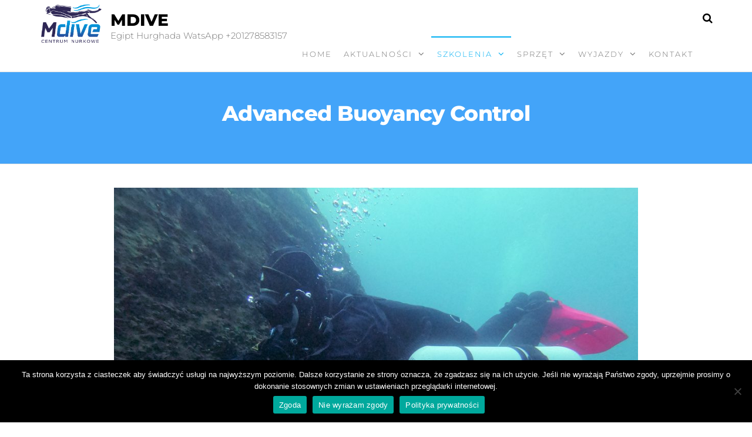

--- FILE ---
content_type: text/html; charset=UTF-8
request_url: https://mdive.eu/advanced-buoyancy-control/
body_size: 13778
content:
<!DOCTYPE html>
<html class="no-js" lang="pl-PL">
    <head>
        <meta http-equiv="content-type" content="text/html; charset=UTF-8" />
        <meta http-equiv="X-UA-Compatible" content="IE=edge">
        <meta name="viewport" content="width=device-width, initial-scale=1">
        <title>Advanced Buoyancy Control &#8211; MDIVE</title>
<meta name='robots' content='max-image-preview:large' />
<link rel="alternate" type="application/rss+xml" title="MDIVE &raquo; Kanał z wpisami" href="https://mdive.eu/feed/" />
<link rel="alternate" type="application/rss+xml" title="MDIVE &raquo; Kanał z komentarzami" href="https://mdive.eu/comments/feed/" />
<link rel="alternate" type="text/calendar" title="MDIVE &raquo; kanał iCal" href="https://mdive.eu/wydarzenia/?ical=1" />
<link rel="alternate" title="oEmbed (JSON)" type="application/json+oembed" href="https://mdive.eu/wp-json/oembed/1.0/embed?url=https%3A%2F%2Fmdive.eu%2Fadvanced-buoyancy-control%2F" />
<link rel="alternate" title="oEmbed (XML)" type="text/xml+oembed" href="https://mdive.eu/wp-json/oembed/1.0/embed?url=https%3A%2F%2Fmdive.eu%2Fadvanced-buoyancy-control%2F&#038;format=xml" />
<style id='wp-img-auto-sizes-contain-inline-css' type='text/css'>
img:is([sizes=auto i],[sizes^="auto," i]){contain-intrinsic-size:3000px 1500px}
/*# sourceURL=wp-img-auto-sizes-contain-inline-css */
</style>
<style id='wp-emoji-styles-inline-css' type='text/css'>

	img.wp-smiley, img.emoji {
		display: inline !important;
		border: none !important;
		box-shadow: none !important;
		height: 1em !important;
		width: 1em !important;
		margin: 0 0.07em !important;
		vertical-align: -0.1em !important;
		background: none !important;
		padding: 0 !important;
	}
/*# sourceURL=wp-emoji-styles-inline-css */
</style>
<style id='classic-theme-styles-inline-css' type='text/css'>
/*! This file is auto-generated */
.wp-block-button__link{color:#fff;background-color:#32373c;border-radius:9999px;box-shadow:none;text-decoration:none;padding:calc(.667em + 2px) calc(1.333em + 2px);font-size:1.125em}.wp-block-file__button{background:#32373c;color:#fff;text-decoration:none}
/*# sourceURL=/wp-includes/css/classic-themes.min.css */
</style>
<style id='global-styles-inline-css' type='text/css'>
:root{--wp--preset--aspect-ratio--square: 1;--wp--preset--aspect-ratio--4-3: 4/3;--wp--preset--aspect-ratio--3-4: 3/4;--wp--preset--aspect-ratio--3-2: 3/2;--wp--preset--aspect-ratio--2-3: 2/3;--wp--preset--aspect-ratio--16-9: 16/9;--wp--preset--aspect-ratio--9-16: 9/16;--wp--preset--color--black: #000000;--wp--preset--color--cyan-bluish-gray: #abb8c3;--wp--preset--color--white: #ffffff;--wp--preset--color--pale-pink: #f78da7;--wp--preset--color--vivid-red: #cf2e2e;--wp--preset--color--luminous-vivid-orange: #ff6900;--wp--preset--color--luminous-vivid-amber: #fcb900;--wp--preset--color--light-green-cyan: #7bdcb5;--wp--preset--color--vivid-green-cyan: #00d084;--wp--preset--color--pale-cyan-blue: #8ed1fc;--wp--preset--color--vivid-cyan-blue: #0693e3;--wp--preset--color--vivid-purple: #9b51e0;--wp--preset--gradient--vivid-cyan-blue-to-vivid-purple: linear-gradient(135deg,rgb(6,147,227) 0%,rgb(155,81,224) 100%);--wp--preset--gradient--light-green-cyan-to-vivid-green-cyan: linear-gradient(135deg,rgb(122,220,180) 0%,rgb(0,208,130) 100%);--wp--preset--gradient--luminous-vivid-amber-to-luminous-vivid-orange: linear-gradient(135deg,rgb(252,185,0) 0%,rgb(255,105,0) 100%);--wp--preset--gradient--luminous-vivid-orange-to-vivid-red: linear-gradient(135deg,rgb(255,105,0) 0%,rgb(207,46,46) 100%);--wp--preset--gradient--very-light-gray-to-cyan-bluish-gray: linear-gradient(135deg,rgb(238,238,238) 0%,rgb(169,184,195) 100%);--wp--preset--gradient--cool-to-warm-spectrum: linear-gradient(135deg,rgb(74,234,220) 0%,rgb(151,120,209) 20%,rgb(207,42,186) 40%,rgb(238,44,130) 60%,rgb(251,105,98) 80%,rgb(254,248,76) 100%);--wp--preset--gradient--blush-light-purple: linear-gradient(135deg,rgb(255,206,236) 0%,rgb(152,150,240) 100%);--wp--preset--gradient--blush-bordeaux: linear-gradient(135deg,rgb(254,205,165) 0%,rgb(254,45,45) 50%,rgb(107,0,62) 100%);--wp--preset--gradient--luminous-dusk: linear-gradient(135deg,rgb(255,203,112) 0%,rgb(199,81,192) 50%,rgb(65,88,208) 100%);--wp--preset--gradient--pale-ocean: linear-gradient(135deg,rgb(255,245,203) 0%,rgb(182,227,212) 50%,rgb(51,167,181) 100%);--wp--preset--gradient--electric-grass: linear-gradient(135deg,rgb(202,248,128) 0%,rgb(113,206,126) 100%);--wp--preset--gradient--midnight: linear-gradient(135deg,rgb(2,3,129) 0%,rgb(40,116,252) 100%);--wp--preset--font-size--small: 13px;--wp--preset--font-size--medium: 20px;--wp--preset--font-size--large: 36px;--wp--preset--font-size--x-large: 42px;--wp--preset--spacing--20: 0.44rem;--wp--preset--spacing--30: 0.67rem;--wp--preset--spacing--40: 1rem;--wp--preset--spacing--50: 1.5rem;--wp--preset--spacing--60: 2.25rem;--wp--preset--spacing--70: 3.38rem;--wp--preset--spacing--80: 5.06rem;--wp--preset--shadow--natural: 6px 6px 9px rgba(0, 0, 0, 0.2);--wp--preset--shadow--deep: 12px 12px 50px rgba(0, 0, 0, 0.4);--wp--preset--shadow--sharp: 6px 6px 0px rgba(0, 0, 0, 0.2);--wp--preset--shadow--outlined: 6px 6px 0px -3px rgb(255, 255, 255), 6px 6px rgb(0, 0, 0);--wp--preset--shadow--crisp: 6px 6px 0px rgb(0, 0, 0);}:where(.is-layout-flex){gap: 0.5em;}:where(.is-layout-grid){gap: 0.5em;}body .is-layout-flex{display: flex;}.is-layout-flex{flex-wrap: wrap;align-items: center;}.is-layout-flex > :is(*, div){margin: 0;}body .is-layout-grid{display: grid;}.is-layout-grid > :is(*, div){margin: 0;}:where(.wp-block-columns.is-layout-flex){gap: 2em;}:where(.wp-block-columns.is-layout-grid){gap: 2em;}:where(.wp-block-post-template.is-layout-flex){gap: 1.25em;}:where(.wp-block-post-template.is-layout-grid){gap: 1.25em;}.has-black-color{color: var(--wp--preset--color--black) !important;}.has-cyan-bluish-gray-color{color: var(--wp--preset--color--cyan-bluish-gray) !important;}.has-white-color{color: var(--wp--preset--color--white) !important;}.has-pale-pink-color{color: var(--wp--preset--color--pale-pink) !important;}.has-vivid-red-color{color: var(--wp--preset--color--vivid-red) !important;}.has-luminous-vivid-orange-color{color: var(--wp--preset--color--luminous-vivid-orange) !important;}.has-luminous-vivid-amber-color{color: var(--wp--preset--color--luminous-vivid-amber) !important;}.has-light-green-cyan-color{color: var(--wp--preset--color--light-green-cyan) !important;}.has-vivid-green-cyan-color{color: var(--wp--preset--color--vivid-green-cyan) !important;}.has-pale-cyan-blue-color{color: var(--wp--preset--color--pale-cyan-blue) !important;}.has-vivid-cyan-blue-color{color: var(--wp--preset--color--vivid-cyan-blue) !important;}.has-vivid-purple-color{color: var(--wp--preset--color--vivid-purple) !important;}.has-black-background-color{background-color: var(--wp--preset--color--black) !important;}.has-cyan-bluish-gray-background-color{background-color: var(--wp--preset--color--cyan-bluish-gray) !important;}.has-white-background-color{background-color: var(--wp--preset--color--white) !important;}.has-pale-pink-background-color{background-color: var(--wp--preset--color--pale-pink) !important;}.has-vivid-red-background-color{background-color: var(--wp--preset--color--vivid-red) !important;}.has-luminous-vivid-orange-background-color{background-color: var(--wp--preset--color--luminous-vivid-orange) !important;}.has-luminous-vivid-amber-background-color{background-color: var(--wp--preset--color--luminous-vivid-amber) !important;}.has-light-green-cyan-background-color{background-color: var(--wp--preset--color--light-green-cyan) !important;}.has-vivid-green-cyan-background-color{background-color: var(--wp--preset--color--vivid-green-cyan) !important;}.has-pale-cyan-blue-background-color{background-color: var(--wp--preset--color--pale-cyan-blue) !important;}.has-vivid-cyan-blue-background-color{background-color: var(--wp--preset--color--vivid-cyan-blue) !important;}.has-vivid-purple-background-color{background-color: var(--wp--preset--color--vivid-purple) !important;}.has-black-border-color{border-color: var(--wp--preset--color--black) !important;}.has-cyan-bluish-gray-border-color{border-color: var(--wp--preset--color--cyan-bluish-gray) !important;}.has-white-border-color{border-color: var(--wp--preset--color--white) !important;}.has-pale-pink-border-color{border-color: var(--wp--preset--color--pale-pink) !important;}.has-vivid-red-border-color{border-color: var(--wp--preset--color--vivid-red) !important;}.has-luminous-vivid-orange-border-color{border-color: var(--wp--preset--color--luminous-vivid-orange) !important;}.has-luminous-vivid-amber-border-color{border-color: var(--wp--preset--color--luminous-vivid-amber) !important;}.has-light-green-cyan-border-color{border-color: var(--wp--preset--color--light-green-cyan) !important;}.has-vivid-green-cyan-border-color{border-color: var(--wp--preset--color--vivid-green-cyan) !important;}.has-pale-cyan-blue-border-color{border-color: var(--wp--preset--color--pale-cyan-blue) !important;}.has-vivid-cyan-blue-border-color{border-color: var(--wp--preset--color--vivid-cyan-blue) !important;}.has-vivid-purple-border-color{border-color: var(--wp--preset--color--vivid-purple) !important;}.has-vivid-cyan-blue-to-vivid-purple-gradient-background{background: var(--wp--preset--gradient--vivid-cyan-blue-to-vivid-purple) !important;}.has-light-green-cyan-to-vivid-green-cyan-gradient-background{background: var(--wp--preset--gradient--light-green-cyan-to-vivid-green-cyan) !important;}.has-luminous-vivid-amber-to-luminous-vivid-orange-gradient-background{background: var(--wp--preset--gradient--luminous-vivid-amber-to-luminous-vivid-orange) !important;}.has-luminous-vivid-orange-to-vivid-red-gradient-background{background: var(--wp--preset--gradient--luminous-vivid-orange-to-vivid-red) !important;}.has-very-light-gray-to-cyan-bluish-gray-gradient-background{background: var(--wp--preset--gradient--very-light-gray-to-cyan-bluish-gray) !important;}.has-cool-to-warm-spectrum-gradient-background{background: var(--wp--preset--gradient--cool-to-warm-spectrum) !important;}.has-blush-light-purple-gradient-background{background: var(--wp--preset--gradient--blush-light-purple) !important;}.has-blush-bordeaux-gradient-background{background: var(--wp--preset--gradient--blush-bordeaux) !important;}.has-luminous-dusk-gradient-background{background: var(--wp--preset--gradient--luminous-dusk) !important;}.has-pale-ocean-gradient-background{background: var(--wp--preset--gradient--pale-ocean) !important;}.has-electric-grass-gradient-background{background: var(--wp--preset--gradient--electric-grass) !important;}.has-midnight-gradient-background{background: var(--wp--preset--gradient--midnight) !important;}.has-small-font-size{font-size: var(--wp--preset--font-size--small) !important;}.has-medium-font-size{font-size: var(--wp--preset--font-size--medium) !important;}.has-large-font-size{font-size: var(--wp--preset--font-size--large) !important;}.has-x-large-font-size{font-size: var(--wp--preset--font-size--x-large) !important;}
:where(.wp-block-post-template.is-layout-flex){gap: 1.25em;}:where(.wp-block-post-template.is-layout-grid){gap: 1.25em;}
:where(.wp-block-term-template.is-layout-flex){gap: 1.25em;}:where(.wp-block-term-template.is-layout-grid){gap: 1.25em;}
:where(.wp-block-columns.is-layout-flex){gap: 2em;}:where(.wp-block-columns.is-layout-grid){gap: 2em;}
:root :where(.wp-block-pullquote){font-size: 1.5em;line-height: 1.6;}
/*# sourceURL=global-styles-inline-css */
</style>
<link rel='stylesheet' id='cookie-notice-front-css' href='https://mdive.eu/wp-content/plugins/cookie-notice/css/front.min.css?ver=2.5.11' type='text/css' media='all' />
<link rel='stylesheet' id='futurio-extra-css' href='https://mdive.eu/wp-content/plugins/futurio-extra/assets/css/style.css?ver=2.0.5' type='text/css' media='all' />
<link rel='stylesheet' id='tribe-events-v2-single-skeleton-css' href='https://mdive.eu/wp-content/plugins/the-events-calendar/build/css/tribe-events-single-skeleton.css?ver=6.15.14' type='text/css' media='all' />
<link rel='stylesheet' id='tribe-events-v2-single-skeleton-full-css' href='https://mdive.eu/wp-content/plugins/the-events-calendar/build/css/tribe-events-single-full.css?ver=6.15.14' type='text/css' media='all' />
<link rel='stylesheet' id='tec-events-elementor-widgets-base-styles-css' href='https://mdive.eu/wp-content/plugins/the-events-calendar/build/css/integrations/plugins/elementor/widgets/widget-base.css?ver=6.15.14' type='text/css' media='all' />
<link rel='stylesheet' id='bootstrap-css' href='https://mdive.eu/wp-content/themes/futurio/css/bootstrap.css?ver=3.3.7' type='text/css' media='all' />
<link rel='stylesheet' id='futurio-stylesheet-css' href='https://mdive.eu/wp-content/themes/futurio/style.css?ver=1.4.0' type='text/css' media='all' />
<link rel='stylesheet' id='font-awesome-css' href='https://mdive.eu/wp-content/plugins/elementor/assets/lib/font-awesome/css/font-awesome.min.css?ver=4.7.0' type='text/css' media='all' />
<link rel='stylesheet' id='elementor-icons-css' href='https://mdive.eu/wp-content/plugins/elementor/assets/lib/eicons/css/elementor-icons.min.css?ver=5.46.0' type='text/css' media='all' />
<link rel='stylesheet' id='elementor-frontend-css' href='https://mdive.eu/wp-content/plugins/elementor/assets/css/frontend.min.css?ver=3.34.2' type='text/css' media='all' />
<link rel='stylesheet' id='elementor-post-265-css' href='https://mdive.eu/wp-content/uploads/elementor/css/post-265.css?ver=1768939137' type='text/css' media='all' />
<link rel='stylesheet' id='widget-image-css' href='https://mdive.eu/wp-content/plugins/elementor/assets/css/widget-image.min.css?ver=3.34.2' type='text/css' media='all' />
<link rel='stylesheet' id='kirki-styles-css' href='https://mdive.eu?action=kirki-styles&#038;ver=4.0' type='text/css' media='all' />
<link rel='stylesheet' id='elementor-gf-local-roboto-css' href='https://mdive.eu/wp-content/uploads/elementor/google-fonts/css/roboto.css?ver=1742241558' type='text/css' media='all' />
<link rel='stylesheet' id='elementor-gf-local-robotoslab-css' href='https://mdive.eu/wp-content/uploads/elementor/google-fonts/css/robotoslab.css?ver=1742241563' type='text/css' media='all' />
<script type="text/javascript" src="https://mdive.eu/wp-includes/js/jquery/jquery.min.js?ver=3.7.1" id="jquery-core-js"></script>
<script type="text/javascript" src="https://mdive.eu/wp-includes/js/jquery/jquery-migrate.min.js?ver=3.4.1" id="jquery-migrate-js"></script>
<link rel="https://api.w.org/" href="https://mdive.eu/wp-json/" /><link rel="alternate" title="JSON" type="application/json" href="https://mdive.eu/wp-json/wp/v2/pages/910" /><link rel="EditURI" type="application/rsd+xml" title="RSD" href="https://mdive.eu/xmlrpc.php?rsd" />
<meta name="generator" content="WordPress 6.9" />
<link rel="canonical" href="https://mdive.eu/advanced-buoyancy-control/" />
<link rel='shortlink' href='https://mdive.eu/?p=910' />
<meta name="tec-api-version" content="v1"><meta name="tec-api-origin" content="https://mdive.eu"><link rel="alternate" href="https://mdive.eu/wp-json/tribe/events/v1/" />	<script>document.documentElement.className = document.documentElement.className.replace( 'no-js', 'js' );</script>
	<meta name="generator" content="Elementor 3.34.2; features: additional_custom_breakpoints; settings: css_print_method-external, google_font-enabled, font_display-auto">
			<style>
				.e-con.e-parent:nth-of-type(n+4):not(.e-lazyloaded):not(.e-no-lazyload),
				.e-con.e-parent:nth-of-type(n+4):not(.e-lazyloaded):not(.e-no-lazyload) * {
					background-image: none !important;
				}
				@media screen and (max-height: 1024px) {
					.e-con.e-parent:nth-of-type(n+3):not(.e-lazyloaded):not(.e-no-lazyload),
					.e-con.e-parent:nth-of-type(n+3):not(.e-lazyloaded):not(.e-no-lazyload) * {
						background-image: none !important;
					}
				}
				@media screen and (max-height: 640px) {
					.e-con.e-parent:nth-of-type(n+2):not(.e-lazyloaded):not(.e-no-lazyload),
					.e-con.e-parent:nth-of-type(n+2):not(.e-lazyloaded):not(.e-no-lazyload) * {
						background-image: none !important;
					}
				}
			</style>
						<meta name="theme-color" content="#FFFFFF">
			<link rel="icon" href="https://mdive.eu/wp-content/uploads/2021/01/cropped-Mdive512-32x32.png" sizes="32x32" />
<link rel="icon" href="https://mdive.eu/wp-content/uploads/2021/01/cropped-Mdive512-192x192.png" sizes="192x192" />
<link rel="apple-touch-icon" href="https://mdive.eu/wp-content/uploads/2021/01/cropped-Mdive512-180x180.png" />
<meta name="msapplication-TileImage" content="https://mdive.eu/wp-content/uploads/2021/01/cropped-Mdive512-270x270.png" />
    </head>
    <body id="blog" class="wp-singular page-template-default page page-id-910 wp-custom-logo wp-theme-futurio cookies-not-set tribe-no-js elementor-default elementor-kit-265 elementor-page elementor-page-910 elementor-page-494 elementor-page-420">
        <a class="skip-link screen-reader-text" href="#site-content">Przejdź do treści</a>                <div class="page-wrap">
<!-- Global site tag (gtag.js) - Google Analytics -->
<script async src="https://www.googletagmanager.com/gtag/js?id=UA-190161179-1">
</script>
<script>
  window.dataLayer = window.dataLayer || [];
  function gtag(){dataLayer.push(arguments);}
  gtag('js', new Date());

  gtag('config', 'UA-190161179-1');
</script>
 
<div class="main-menu">
    <nav id="site-navigation" class="navbar navbar-default nav-pos-left">     
        <div class="container">   
            <div class="navbar-header">
                                    <div class="site-heading navbar-brand heading-menu" >
                        <div class="site-branding-logo">
                            <a href="https://mdive.eu/" class="custom-logo-link" rel="home"><img fetchpriority="high" width="674" height="432" src="https://mdive.eu/wp-content/uploads/2021/01/logo_nowe.png" class="custom-logo" alt="MDIVE" decoding="async" srcset="https://mdive.eu/wp-content/uploads/2021/01/logo_nowe.png 674w, https://mdive.eu/wp-content/uploads/2021/01/logo_nowe-300x192.png 300w" sizes="(max-width: 674px) 100vw, 674px" /></a>                        </div>
                        <div class="site-branding-text">
                                                            <p class="site-title"><a href="https://mdive.eu/" rel="home">MDIVE</a></p>
                            
                                                            <p class="site-description">
                                    Egipt Hurghada WatsApp +201278583157                                </p>
                                                    </div><!-- .site-branding-text -->
                    </div>
                	
            </div>
                                        <div class="nav navbar-nav navbar-right icons-menu-right">
                    	
                                <div class="top-search-icon">
                                    <i class="fa fa-search"></i>
                                                                            <div class="top-search-box">
                                            <form role="search" method="get" class="search-form" action="https://mdive.eu/">
				<label>
					<span class="screen-reader-text">Szukaj:</span>
					<input type="search" class="search-field" placeholder="Szukaj &hellip;" value="" name="s" />
				</label>
				<input type="submit" class="search-submit" value="Szukaj" />
			</form>                                        </div>
                                                                    </div>
                                                </div>
                                        <a href="#" id="main-menu-panel" class="open-panel" data-panel="main-menu-panel">
                    <span></span>
                    <span></span>
                    <span></span>
                    <div class="brand-absolute visible-xs">Menu</div>
                </a>
            
            <div class="menu-container"><ul id="menu-main-menu" class="nav navbar-nav navbar-left"><li itemscope="itemscope" itemtype="https://www.schema.org/SiteNavigationElement" id="menu-item-259" class="menu-item menu-item-type-post_type menu-item-object-page menu-item-home menu-item-privacy-policy menu-item-259 nav-item"><a title="Home" href="https://mdive.eu/" class="nav-link">Home</a></li>
<li itemscope="itemscope" itemtype="https://www.schema.org/SiteNavigationElement" id="menu-item-635" class="menu-item menu-item-type-post_type menu-item-object-page menu-item-has-children dropdown menu-item-635 nav-item"><a title="AKTUALNOŚCI" href="https://mdive.eu/aktualnosci/" data-toggle="dropdown" aria-haspopup="true" aria-expanded="false" class="dropdown-toggle nav-link" id="menu-item-dropdown-635">AKTUALNOŚCI</a>
<ul class="dropdown-menu" aria-labelledby="menu-item-dropdown-635" role="menu">
	<li itemscope="itemscope" itemtype="https://www.schema.org/SiteNavigationElement" id="menu-item-1996" class="menu-item menu-item-type-custom menu-item-object-custom menu-item-1996 nav-item"><a title="kalendarz wydarzeń" href="https://mdive.eu/wydarzenia/" class="dropdown-item">kalendarz wydarzeń</a></li>
</ul>
</li>
<li itemscope="itemscope" itemtype="https://www.schema.org/SiteNavigationElement" id="menu-item-636" class="menu-item menu-item-type-post_type menu-item-object-page current-menu-ancestor current-menu-parent current_page_parent current_page_ancestor menu-item-has-children dropdown active menu-item-636 nav-item"><a title="SZKOLENIA" href="https://mdive.eu/szkolenia/" data-toggle="dropdown" aria-haspopup="true" aria-expanded="false" class="dropdown-toggle nav-link" id="menu-item-dropdown-636">SZKOLENIA</a>
<ul class="dropdown-menu" aria-labelledby="menu-item-dropdown-636" role="menu">
	<li itemscope="itemscope" itemtype="https://www.schema.org/SiteNavigationElement" id="menu-item-958" class="menu-item menu-item-type-post_type menu-item-object-page menu-item-958 nav-item"><a title="Spróbuj nurkowania “INTRO” z Mdive" href="https://mdive.eu/sprobuj-nurkowania-intro-z-mdive/" class="dropdown-item">Spróbuj nurkowania “INTRO” z Mdive</a></li>
	<li itemscope="itemscope" itemtype="https://www.schema.org/SiteNavigationElement" id="menu-item-957" class="menu-item menu-item-type-post_type menu-item-object-page menu-item-957 nav-item"><a title="Kurs Podstawowy OWSD PSAI" href="https://mdive.eu/kurs-podstawowy-owsd-psai/" class="dropdown-item">Kurs Podstawowy OWSD PSAI</a></li>
	<li itemscope="itemscope" itemtype="https://www.schema.org/SiteNavigationElement" id="menu-item-956" class="menu-item menu-item-type-post_type menu-item-object-page menu-item-956 nav-item"><a title="Nawigacja Podwodna" href="https://mdive.eu/nawigacja-podwodna/" class="dropdown-item">Nawigacja Podwodna</a></li>
	<li itemscope="itemscope" itemtype="https://www.schema.org/SiteNavigationElement" id="menu-item-955" class="menu-item menu-item-type-post_type menu-item-object-page menu-item-955 nav-item"><a title="Nocne i ograniczona widoczność" href="https://mdive.eu/nocne-i-ograniczona-widocznosc/" class="dropdown-item">Nocne i ograniczona widoczność</a></li>
	<li itemscope="itemscope" itemtype="https://www.schema.org/SiteNavigationElement" id="menu-item-954" class="menu-item menu-item-type-post_type menu-item-object-page menu-item-954 nav-item"><a title="Suchy Skafander" href="https://mdive.eu/suchy-skafander/" class="dropdown-item">Suchy Skafander</a></li>
	<li itemscope="itemscope" itemtype="https://www.schema.org/SiteNavigationElement" id="menu-item-953" class="menu-item menu-item-type-post_type menu-item-object-page menu-item-953 nav-item"><a title="Basic Nitrox" href="https://mdive.eu/nitrox/" class="dropdown-item">Basic Nitrox</a></li>
	<li itemscope="itemscope" itemtype="https://www.schema.org/SiteNavigationElement" id="menu-item-950" class="menu-item menu-item-type-post_type menu-item-object-page menu-item-950 nav-item"><a title="Wrakowo Morski" href="https://mdive.eu/wrakowo-morski/" class="dropdown-item">Wrakowo Morski</a></li>
	<li itemscope="itemscope" itemtype="https://www.schema.org/SiteNavigationElement" id="menu-item-949" class="menu-item menu-item-type-post_type menu-item-object-page menu-item-949 nav-item"><a title="Podlodowe" href="https://mdive.eu/podlodowe/" class="dropdown-item">Podlodowe</a></li>
	<li itemscope="itemscope" itemtype="https://www.schema.org/SiteNavigationElement" id="menu-item-948" class="menu-item menu-item-type-post_type menu-item-object-page menu-item-948 nav-item"><a title="DPV Diver (Skuter)" href="https://mdive.eu/dpv-diver-skuter/" class="dropdown-item">DPV Diver (Skuter)</a></li>
	<li itemscope="itemscope" itemtype="https://www.schema.org/SiteNavigationElement" id="menu-item-947" class="menu-item menu-item-type-post_type menu-item-object-page menu-item-947 nav-item"><a title="Rescue Diver – RAPID" href="https://mdive.eu/rescue-diver-rapid/" class="dropdown-item">Rescue Diver – RAPID</a></li>
	<li itemscope="itemscope" itemtype="https://www.schema.org/SiteNavigationElement" id="menu-item-946" class="menu-item menu-item-type-post_type menu-item-object-page menu-item-946 nav-item"><a title="Deep Diver" href="https://mdive.eu/deep-diver/" class="dropdown-item">Deep Diver</a></li>
	<li itemscope="itemscope" itemtype="https://www.schema.org/SiteNavigationElement" id="menu-item-952" class="menu-item menu-item-type-post_type menu-item-object-page menu-item-952 nav-item"><a title="Sidemount Diver" href="https://mdive.eu/sidemount-diver/" class="dropdown-item">Sidemount Diver</a></li>
	<li itemscope="itemscope" itemtype="https://www.schema.org/SiteNavigationElement" id="menu-item-951" class="menu-item menu-item-type-post_type menu-item-object-page current-menu-item page_item page-item-910 current_page_item active menu-item-951 nav-item"><a title="Advanced Buoyancy Control" href="https://mdive.eu/advanced-buoyancy-control/" class="dropdown-item">Advanced Buoyancy Control</a></li>
	<li itemscope="itemscope" itemtype="https://www.schema.org/SiteNavigationElement" id="menu-item-2385" class="menu-item menu-item-type-post_type menu-item-object-page menu-item-2385 nav-item"><a title="Advanced Nitrox" href="https://mdive.eu/advanced-nitrox/" class="dropdown-item">Advanced Nitrox</a></li>
</ul>
</li>
<li itemscope="itemscope" itemtype="https://www.schema.org/SiteNavigationElement" id="menu-item-1032" class="menu-item menu-item-type-post_type menu-item-object-page menu-item-has-children dropdown menu-item-1032 nav-item"><a title="SPRZĘT" href="https://mdive.eu/sprzet/" data-toggle="dropdown" aria-haspopup="true" aria-expanded="false" class="dropdown-toggle nav-link" id="menu-item-dropdown-1032">SPRZĘT</a>
<ul class="dropdown-menu" aria-labelledby="menu-item-dropdown-1032" role="menu">
	<li itemscope="itemscope" itemtype="https://www.schema.org/SiteNavigationElement" id="menu-item-1033" class="menu-item menu-item-type-post_type menu-item-object-page menu-item-1033 nav-item"><a title="Napełnianie butli" href="https://mdive.eu/napelnianie-butli/" class="dropdown-item">Napełnianie butli</a></li>
	<li itemscope="itemscope" itemtype="https://www.schema.org/SiteNavigationElement" id="menu-item-1627" class="menu-item menu-item-type-post_type menu-item-object-page menu-item-1627 nav-item"><a title="Wypożyczanie sprzętu" href="https://mdive.eu/wypozyczanie-sprzetu/" class="dropdown-item">Wypożyczanie sprzętu</a></li>
	<li itemscope="itemscope" itemtype="https://www.schema.org/SiteNavigationElement" id="menu-item-2205" class="menu-item menu-item-type-post_type menu-item-object-page menu-item-2205 nav-item"><a title="Komputery Nurkowe" href="https://mdive.eu/elementor-2197/" class="dropdown-item">Komputery Nurkowe</a></li>
	<li itemscope="itemscope" itemtype="https://www.schema.org/SiteNavigationElement" id="menu-item-2607" class="menu-item menu-item-type-post_type menu-item-object-page menu-item-2607 nav-item"><a title="Sklep ze sprzętem nurkowym" href="https://mdive.eu/elementor-2367/" class="dropdown-item">Sklep ze sprzętem nurkowym</a></li>
</ul>
</li>
<li itemscope="itemscope" itemtype="https://www.schema.org/SiteNavigationElement" id="menu-item-637" class="menu-item menu-item-type-post_type menu-item-object-page menu-item-has-children dropdown menu-item-637 nav-item"><a title="WYJAZDY" href="https://mdive.eu/wyjazdy/" data-toggle="dropdown" aria-haspopup="true" aria-expanded="false" class="dropdown-toggle nav-link" id="menu-item-dropdown-637">WYJAZDY</a>
<ul class="dropdown-menu" aria-labelledby="menu-item-dropdown-637" role="menu">
	<li itemscope="itemscope" itemtype="https://www.schema.org/SiteNavigationElement" id="menu-item-1995" class="menu-item menu-item-type-custom menu-item-object-custom menu-item-1995 nav-item"><a title="kalendarz wyjazdów" href="https://mdive.eu/wydarzenia/" class="dropdown-item">kalendarz wyjazdów</a></li>
	<li itemscope="itemscope" itemtype="https://www.schema.org/SiteNavigationElement" id="menu-item-638" class="menu-item menu-item-type-post_type menu-item-object-page menu-item-638 nav-item"><a title="GALERIA" href="https://mdive.eu/galeria/" class="dropdown-item">GALERIA</a></li>
</ul>
</li>
<li itemscope="itemscope" itemtype="https://www.schema.org/SiteNavigationElement" id="menu-item-263" class="menu-item menu-item-type-post_type menu-item-object-page menu-item-263 nav-item"><a title="KONTAKT" href="https://mdive.eu/contact/" class="nav-link">KONTAKT</a></li>
</ul></div>
                    </div>
    </nav> 
</div>
            <div id="site-content"></div>
            	
			<div class="full-head-img container-fluid">
																<h1 class="single-title container text-center">
					Advanced Buoyancy Control				</h1>
																	</div>
				<div class="container main-container" role="main">
		<div class="page-area">
			
<!-- start content container -->
<div class="row">
	<article class="col-md-12 ">
		                          
				<div class="post-910 page type-page status-publish hentry">
																																							<div class="futurio-content main-content-page">                            
						<div class="single-entry-summary">                              
																<div data-elementor-type="wp-page" data-elementor-id="910" class="elementor elementor-910" data-elementor-post-type="page">
						<section class="elementor-section elementor-top-section elementor-element elementor-element-9614d95 elementor-section-boxed elementor-section-height-default elementor-section-height-default" data-id="9614d95" data-element_type="section">
						<div class="elementor-container elementor-column-gap-default">
					<div class="elementor-column elementor-col-100 elementor-top-column elementor-element elementor-element-2a731cd" data-id="2a731cd" data-element_type="column">
			<div class="elementor-widget-wrap elementor-element-populated">
						<div class="elementor-element elementor-element-bf00d63 elementor-widget elementor-widget-image" data-id="bf00d63" data-element_type="widget" data-widget_type="image.default">
				<div class="elementor-widget-container">
															<img decoding="async" width="1024" height="768" src="https://mdive.eu/wp-content/uploads/2021/02/IMG_2140-1024x768.jpg" class="attachment-large size-large wp-image-1853" alt="" srcset="https://mdive.eu/wp-content/uploads/2021/02/IMG_2140-1024x768.jpg 1024w, https://mdive.eu/wp-content/uploads/2021/02/IMG_2140-300x225.jpg 300w, https://mdive.eu/wp-content/uploads/2021/02/IMG_2140-768x576.jpg 768w, https://mdive.eu/wp-content/uploads/2021/02/IMG_2140-1536x1152.jpg 1536w, https://mdive.eu/wp-content/uploads/2021/02/IMG_2140-160x120.jpg 160w, https://mdive.eu/wp-content/uploads/2021/02/IMG_2140.jpg 2048w" sizes="(max-width: 1024px) 100vw, 1024px" />															</div>
				</div>
				<div class="elementor-element elementor-element-30c81b5 elementor-widget elementor-widget-image" data-id="30c81b5" data-element_type="widget" data-widget_type="image.default">
				<div class="elementor-widget-container">
															<img decoding="async" src="http://mdive.eu/wp-content/uploads/2021/01/ABC-scaled.jpg" title="" alt="" loading="lazy" />															</div>
				</div>
				<div class="elementor-element elementor-element-30ae874 elementor-widget elementor-widget-text-editor" data-id="30ae874" data-element_type="widget" data-widget_type="text-editor.default">
				<div class="elementor-widget-container">
									<div>
<h1 class="node-title">ABC &#8211; Advanced Buoyancy Control PSAI</h1>
</div>
<div class="o9v6fnle cxmmr5t8 oygrvhab hcukyx3x c1et5uql"><strong>CEL KURSU</strong></div>
<ul>
<li class="o9v6fnle cxmmr5t8 oygrvhab hcukyx3x c1et5uql">Podniesienie jakości i wydajności nurkowania zarówno dla siebie samego jak i całego zespołu.</li>
<li class="o9v6fnle cxmmr5t8 oygrvhab hcukyx3x c1et5uql">Ujednolicenie procedur związanych z sytuacjami awaryjnymi oraz pracy w grupie.</li>
<li class="o9v6fnle cxmmr5t8 oygrvhab hcukyx3x c1et5uql">Skupienie się głównie na takich elementach jak: poprawne wyważenie i perfekcyjna pływalność, techniki pracy płetwami również pływanie do tyłu, praca w zespole,</li>
<li>V-drill – ćwiczenia związane z wyciekiem gazu i likwidowaniem wycieku</li>
<li class="o9v6fnle cxmmr5t8 oygrvhab hcukyx3x c1et5uql">S-drill – umiejętności obrazujące sytuacje dzielenia się gazem w nagłych wypadkach,</li>
<li class="o9v6fnle cxmmr5t8 oygrvhab hcukyx3x c1et5uql">ćwiczenia związane z utratą światła oraz strzelanie bojki SMB.</li>
</ul>
<div class="o9v6fnle cxmmr5t8 oygrvhab hcukyx3x c1et5uql"><strong>WYMAGANIA WSTĘPNE:</strong></div>
<ul>
<li class="o9v6fnle cxmmr5t8 oygrvhab hcukyx3x c1et5uql">minimalny wiek uczestnictwa to 18 lat</li>
<li class="o9v6fnle cxmmr5t8 oygrvhab hcukyx3x c1et5uql">kursanci w wieku od 10 do 17 mogą wziąć udział w zajęciach jeśli posiadają zgodę rodziców lub prawnych opiekunów</li>
<li>minimalny wiek dla programu certyfikacyjnego PSAI ABC Program™ to 15 lat. (kandydaci w wieku od 10 do 15 lat mogą kwalifikować się do programu certyfikacyjnego Junior PSAI ABC Program™, w którym zastrzeżone jest, że kursanci mogą nurkować za pozwoleniem i pod bezpośrednią kontrolą rodziców lub legalnych opiekunów)</li>
<li>kursant musi posiadać certyfikat PSAI Open Water Sport Diver lub odpowiednik wydany przez uznaną agencję nurkową.</li>
</ul>
<div>&nbsp;</div>
<div class="o9v6fnle cxmmr5t8 oygrvhab hcukyx3x c1et5uql"><strong>WYMAGANIA SPRZĘTOWE:</strong><br>Kompletny sprzęt nurkowy.</div>
<div class="o9v6fnle cxmmr5t8 oygrvhab hcukyx3x c1et5uql">Wersja REC (rekreacyjna) prowadzona jest w konfiguracji jedno-butlowej.</div>
<div class="o9v6fnle cxmmr5t8 oygrvhab hcukyx3x c1et5uql">Brakujące elementy sprzętu można <a href="http://mdive.eu/wypozyczanie-sprzetu/">wypożyczyć</a> na czas trwania kursu lub zakupić w naszym centrum</div>
<div>&nbsp;</div>
<div class="o9v6fnle cxmmr5t8 oygrvhab hcukyx3x c1et5uql"><strong>CZAS TRWANIA KURSU</strong><br>3 dni<br>Kurs nastawiony jest na umiejętności, może zaistnieć konieczność przedłużenia go o następny dzień. Taką decyzję podejmuje instruktor w porozumieniu z kursantem, który jest w stanie ocenić także swoje umiejętności.</div>
<div>&nbsp;</div>
<div class="o9v6fnle cxmmr5t8 oygrvhab hcukyx3x c1et5uql"><strong>CENA KURSU:</strong> <br>2200zł (2-3 uczestników) + 300zł licencja + podręcznik<br>2500zł (1 uczestnik) + 300zł licencja + podręcznik</div>
<div>&nbsp;</div>
<div>
<p><strong>CENA NIE ZAWIERA</strong></p>
<ul>
<li>Dojazdów na miejsce nurkowe i noclegów.</li>
<li>Ewentualnych wejściówek na akweny płatne.</li>
<li>Wypożyczenia sprzętu.</li>
<li>Bicia butli nurkowych.</li>
<li>Ubezpieczenia DAN, które nurek powinien już mieć po skończonym kursie OWSD.</li>
</ul>
</div>								</div>
				</div>
					</div>
		</div>
					</div>
		</section>
				</div>
															</div>                               
						
							<div id="comments" class="comments-template">
			</div>
					</div>
				</div>        
			        
		    
	</article>       
	</div>
<!-- end content container -->

</div><!-- end main-container -->
</div><!-- end page-area -->


        <footer id="colophon" class="elementor-footer-credits">
            		<div data-elementor-type="section" data-elementor-id="194" class="elementor elementor-194" data-elementor-post-type="elementor_library">
					<section class="elementor-section elementor-top-section elementor-element elementor-element-59f324c5 elementor-section-boxed elementor-section-height-default elementor-section-height-default" data-id="59f324c5" data-element_type="section" data-settings="{&quot;background_background&quot;:&quot;classic&quot;}">
							<div class="elementor-background-overlay"></div>
							<div class="elementor-container elementor-column-gap-default">
					<div class="elementor-column elementor-col-100 elementor-top-column elementor-element elementor-element-7b3babc1" data-id="7b3babc1" data-element_type="column">
			<div class="elementor-widget-wrap elementor-element-populated">
						<section class="elementor-section elementor-inner-section elementor-element elementor-element-23c19427 elementor-section-boxed elementor-section-height-default elementor-section-height-default" data-id="23c19427" data-element_type="section">
						<div class="elementor-container elementor-column-gap-default">
					<div class="elementor-column elementor-col-25 elementor-inner-column elementor-element elementor-element-0a571e2" data-id="0a571e2" data-element_type="column">
			<div class="elementor-widget-wrap elementor-element-populated">
						<div class="elementor-element elementor-element-cd574c5 elementor-widget elementor-widget-heading" data-id="cd574c5" data-element_type="widget" data-widget_type="heading.default">
				<div class="elementor-widget-container">
					<h4 class="elementor-heading-title elementor-size-default">Obserwuj nas</h4>				</div>
				</div>
				<div class="elementor-element elementor-element-2b41485 elementor-shape-circle e-grid-align-left elementor-grid-0 elementor-widget elementor-widget-social-icons" data-id="2b41485" data-element_type="widget" data-widget_type="social-icons.default">
				<div class="elementor-widget-container">
							<div class="elementor-social-icons-wrapper elementor-grid" role="list">
							<span class="elementor-grid-item" role="listitem">
					<a class="elementor-icon elementor-social-icon elementor-social-icon-facebook-f elementor-repeater-item-9758c9c" href="https://www.facebook.com/MdivePL" target="_blank">
						<span class="elementor-screen-only">Facebook-f</span>
						<i aria-hidden="true" class="fab fa-facebook-f"></i>					</a>
				</span>
							<span class="elementor-grid-item" role="listitem">
					<a class="elementor-icon elementor-social-icon elementor-social-icon-instagram elementor-repeater-item-d550229" href="https://www.instagram.com/mdive.pl/" target="_blank">
						<span class="elementor-screen-only">Instagram</span>
						<i aria-hidden="true" class="fab fa-instagram"></i>					</a>
				</span>
					</div>
						</div>
				</div>
					</div>
		</div>
				<div class="elementor-column elementor-col-25 elementor-inner-column elementor-element elementor-element-5c50e35d" data-id="5c50e35d" data-element_type="column">
			<div class="elementor-widget-wrap elementor-element-populated">
						<div class="elementor-element elementor-element-5b482d30 elementor-widget elementor-widget-heading" data-id="5b482d30" data-element_type="widget" data-widget_type="heading.default">
				<div class="elementor-widget-container">
					<h4 class="elementor-heading-title elementor-size-default">Nasi instruktorzy</h4>				</div>
				</div>
				<div class="elementor-element elementor-element-567500d elementor-widget elementor-widget-text-editor" data-id="567500d" data-element_type="widget" data-widget_type="text-editor.default">
				<div class="elementor-widget-container">
									<p><span style="color: #ffffff;">Magda Chaszczewska</span><br /><span style="color: #ffffff;">Krzysztof Chaszczewski</span><br /><span style="color: #ffffff;">WatsApp +201278583157 <br />WatsApp +48663218030</span><br /><span style="color: #ffffff;">mdive@mdive.pl</span></p>								</div>
				</div>
					</div>
		</div>
				<div class="elementor-column elementor-col-25 elementor-inner-column elementor-element elementor-element-25e77ab9" data-id="25e77ab9" data-element_type="column">
			<div class="elementor-widget-wrap elementor-element-populated">
						<div class="elementor-element elementor-element-2dfea9c1 elementor-widget elementor-widget-heading" data-id="2dfea9c1" data-element_type="widget" data-widget_type="heading.default">
				<div class="elementor-widget-container">
					<h4 class="elementor-heading-title elementor-size-default">Kontakt</h4>				</div>
				</div>
				<div class="elementor-element elementor-element-7f34926 elementor-widget elementor-widget-text-editor" data-id="7f34926" data-element_type="widget" data-widget_type="text-editor.default">
				<div class="elementor-widget-container">
									<p><span style="color: #ffffff;">Mdive Centrum Nurkowe</span><br /><span style="color: #ffffff;">Egipt Hurghada<br /></span><span style="color: #ffffff;">WatsApp +201278583157 <br />WatsApp +48663218030</span><br /><span style="color: #ffffff;">mdive@mdive.pl</span></p>								</div>
				</div>
					</div>
		</div>
				<div class="elementor-column elementor-col-25 elementor-inner-column elementor-element elementor-element-4dca4485" data-id="4dca4485" data-element_type="column">
			<div class="elementor-widget-wrap elementor-element-populated">
						<div class="elementor-element elementor-element-37e15707 elementor-widget elementor-widget-heading" data-id="37e15707" data-element_type="widget" data-widget_type="heading.default">
				<div class="elementor-widget-container">
					<h4 class="elementor-heading-title elementor-size-default">Nasza Oferta</h4>				</div>
				</div>
				<div class="elementor-element elementor-element-8568bc6 elementor-widget elementor-widget-text-editor" data-id="8568bc6" data-element_type="widget" data-widget_type="text-editor.default">
				<div class="elementor-widget-container">
									<p><span style="color: #ffffff;">Szkolenia nurkowe</span><br /><span style="color: #ffffff;">od pierwszego zanurzenia do instruktora<br /></span></p>								</div>
				</div>
					</div>
		</div>
					</div>
		</section>
				<div class="elementor-element elementor-element-b341176 elementor-widget elementor-widget-text-editor" data-id="b341176" data-element_type="widget" data-widget_type="text-editor.default">
				<div class="elementor-widget-container">
									<p>Centrum Nurkowe MDIVE Egipt Hurghada <br></p><span style="color: #ffffff;">WatsApp +201278583157 <br>WatsApp +48663218030</span><br><span style="color: #ffffff;">mdive@mdive.pl</span>								</div>
				</div>
					</div>
		</div>
					</div>
		</section>
				</div>
			
        </footer>
    
</div><!-- end page-wrap -->



<script type="speculationrules">
{"prefetch":[{"source":"document","where":{"and":[{"href_matches":"/*"},{"not":{"href_matches":["/wp-*.php","/wp-admin/*","/wp-content/uploads/*","/wp-content/*","/wp-content/plugins/*","/wp-content/themes/futurio/*","/*\\?(.+)"]}},{"not":{"selector_matches":"a[rel~=\"nofollow\"]"}},{"not":{"selector_matches":".no-prefetch, .no-prefetch a"}}]},"eagerness":"conservative"}]}
</script>
		<script>
		( function ( body ) {
			'use strict';
			body.className = body.className.replace( /\btribe-no-js\b/, 'tribe-js' );
		} )( document.body );
		</script>
		<script> /* <![CDATA[ */var tribe_l10n_datatables = {"aria":{"sort_ascending":": activate to sort column ascending","sort_descending":": activate to sort column descending"},"length_menu":"Show _MENU_ entries","empty_table":"No data available in table","info":"Showing _START_ to _END_ of _TOTAL_ entries","info_empty":"Showing 0 to 0 of 0 entries","info_filtered":"(filtered from _MAX_ total entries)","zero_records":"No matching records found","search":"Search:","all_selected_text":"All items on this page were selected. ","select_all_link":"Select all pages","clear_selection":"Clear Selection.","pagination":{"all":"All","next":"Next","previous":"Previous"},"select":{"rows":{"0":"","_":": Selected %d rows","1":": Selected 1 row"}},"datepicker":{"dayNames":["niedziela","poniedzia\u0142ek","wtorek","\u015broda","czwartek","pi\u0105tek","sobota"],"dayNamesShort":["niedz.","pon.","wt.","\u015br.","czw.","pt.","sob."],"dayNamesMin":["N","P","W","\u015a","C","P","S"],"monthNames":["stycze\u0144","luty","marzec","kwiecie\u0144","maj","czerwiec","lipiec","sierpie\u0144","wrzesie\u0144","pa\u017adziernik","listopad","grudzie\u0144"],"monthNamesShort":["stycze\u0144","luty","marzec","kwiecie\u0144","maj","czerwiec","lipiec","sierpie\u0144","wrzesie\u0144","pa\u017adziernik","listopad","grudzie\u0144"],"monthNamesMin":["sty","lut","mar","kwi","maj","cze","lip","sie","wrz","pa\u017a","lis","gru"],"nextText":"Next","prevText":"Prev","currentText":"Today","closeText":"Done","today":"Today","clear":"Clear"}};/* ]]> */ </script>			<script>
				const lazyloadRunObserver = () => {
					const lazyloadBackgrounds = document.querySelectorAll( `.e-con.e-parent:not(.e-lazyloaded)` );
					const lazyloadBackgroundObserver = new IntersectionObserver( ( entries ) => {
						entries.forEach( ( entry ) => {
							if ( entry.isIntersecting ) {
								let lazyloadBackground = entry.target;
								if( lazyloadBackground ) {
									lazyloadBackground.classList.add( 'e-lazyloaded' );
								}
								lazyloadBackgroundObserver.unobserve( entry.target );
							}
						});
					}, { rootMargin: '200px 0px 200px 0px' } );
					lazyloadBackgrounds.forEach( ( lazyloadBackground ) => {
						lazyloadBackgroundObserver.observe( lazyloadBackground );
					} );
				};
				const events = [
					'DOMContentLoaded',
					'elementor/lazyload/observe',
				];
				events.forEach( ( event ) => {
					document.addEventListener( event, lazyloadRunObserver );
				} );
			</script>
			<link rel='stylesheet' id='elementor-post-194-css' href='https://mdive.eu/wp-content/uploads/elementor/css/post-194.css?ver=1768939138' type='text/css' media='all' />
<link rel='stylesheet' id='elementor-icons-shared-0-css' href='https://mdive.eu/wp-content/plugins/elementor/assets/lib/font-awesome/css/fontawesome.min.css?ver=5.15.3' type='text/css' media='all' />
<link rel='stylesheet' id='elementor-icons-fa-brands-css' href='https://mdive.eu/wp-content/plugins/elementor/assets/lib/font-awesome/css/brands.min.css?ver=5.15.3' type='text/css' media='all' />
<script type="text/javascript" src="https://mdive.eu/wp-content/plugins/the-events-calendar/common/build/js/user-agent.js?ver=da75d0bdea6dde3898df" id="tec-user-agent-js"></script>
<script type="text/javascript" id="cookie-notice-front-js-before">
/* <![CDATA[ */
var cnArgs = {"ajaxUrl":"https:\/\/mdive.eu\/wp-admin\/admin-ajax.php","nonce":"fd4706d744","hideEffect":"fade","position":"bottom","onScroll":true,"onScrollOffset":100,"onClick":true,"cookieName":"cookie_notice_accepted","cookieTime":2147483647,"cookieTimeRejected":2147483647,"globalCookie":false,"redirection":true,"cache":false,"revokeCookies":true,"revokeCookiesOpt":"automatic"};

//# sourceURL=cookie-notice-front-js-before
/* ]]> */
</script>
<script type="text/javascript" src="https://mdive.eu/wp-content/plugins/cookie-notice/js/front.min.js?ver=2.5.11" id="cookie-notice-front-js"></script>
<script type="text/javascript" src="https://mdive.eu/wp-content/plugins/futurio-extra/assets/js/futurio-extra.js?ver=2.0.5" id="futurio-extra-js-js"></script>
<script type="text/javascript" src="https://mdive.eu/wp-content/themes/futurio/js/bootstrap.min.js?ver=3.3.7" id="bootstrap-js"></script>
<script type="text/javascript" src="https://mdive.eu/wp-content/themes/futurio/js/customscript.js?ver=1.4.0" id="futurio-theme-js-js"></script>
<script type="text/javascript" src="https://mdive.eu/wp-content/plugins/elementor/assets/js/webpack.runtime.min.js?ver=3.34.2" id="elementor-webpack-runtime-js"></script>
<script type="text/javascript" src="https://mdive.eu/wp-content/plugins/elementor/assets/js/frontend-modules.min.js?ver=3.34.2" id="elementor-frontend-modules-js"></script>
<script type="text/javascript" src="https://mdive.eu/wp-includes/js/jquery/ui/core.min.js?ver=1.13.3" id="jquery-ui-core-js"></script>
<script type="text/javascript" id="elementor-frontend-js-before">
/* <![CDATA[ */
var elementorFrontendConfig = {"environmentMode":{"edit":false,"wpPreview":false,"isScriptDebug":false},"i18n":{"shareOnFacebook":"Udost\u0119pnij na Facebooku","shareOnTwitter":"Udost\u0119pnij na X","pinIt":"Przypnij","download":"Pobierz","downloadImage":"Pobierz obrazek","fullscreen":"Tryb pe\u0142noekranowy","zoom":"Powi\u0119ksz","share":"Udost\u0119pnij","playVideo":"Odtw\u00f3rz film","previous":"Poprzednie","next":"Nast\u0119pne","close":"Zamknij","a11yCarouselPrevSlideMessage":"Poprzedni slajd","a11yCarouselNextSlideMessage":"Nast\u0119pny slajd","a11yCarouselFirstSlideMessage":"To jest pierwszy slajd","a11yCarouselLastSlideMessage":"To jest ostatni slajd","a11yCarouselPaginationBulletMessage":"Id\u017a do slajdu"},"is_rtl":false,"breakpoints":{"xs":0,"sm":480,"md":768,"lg":1025,"xl":1440,"xxl":1600},"responsive":{"breakpoints":{"mobile":{"label":"Mobilny pionowy","value":767,"default_value":767,"direction":"max","is_enabled":true},"mobile_extra":{"label":"Mobilny poziomy","value":880,"default_value":880,"direction":"max","is_enabled":false},"tablet":{"label":"Pionowy tablet","value":1024,"default_value":1024,"direction":"max","is_enabled":true},"tablet_extra":{"label":"Poziomy tablet","value":1200,"default_value":1200,"direction":"max","is_enabled":false},"laptop":{"label":"Laptop","value":1366,"default_value":1366,"direction":"max","is_enabled":false},"widescreen":{"label":"Szeroki ekran","value":2400,"default_value":2400,"direction":"min","is_enabled":false}},
"hasCustomBreakpoints":false},"version":"3.34.2","is_static":false,"experimentalFeatures":{"additional_custom_breakpoints":true,"theme_builder_v2":true,"home_screen":true,"global_classes_should_enforce_capabilities":true,"e_variables":true,"cloud-library":true,"e_opt_in_v4_page":true,"e_interactions":true,"e_editor_one":true,"import-export-customization":true},"urls":{"assets":"https:\/\/mdive.eu\/wp-content\/plugins\/elementor\/assets\/","ajaxurl":"https:\/\/mdive.eu\/wp-admin\/admin-ajax.php","uploadUrl":"https:\/\/mdive.eu\/wp-content\/uploads"},"nonces":{"floatingButtonsClickTracking":"a16235d250"},"swiperClass":"swiper","settings":{"page":[],"editorPreferences":[]},"kit":{"body_background_background":"classic","active_breakpoints":["viewport_mobile","viewport_tablet"],"global_image_lightbox":"yes","lightbox_enable_counter":"yes","lightbox_enable_fullscreen":"yes","lightbox_enable_zoom":"yes","lightbox_enable_share":"yes","lightbox_title_src":"title","lightbox_description_src":"description"},"post":{"id":910,"title":"Advanced%20Buoyancy%20Control%20%E2%80%93%20MDIVE","excerpt":"","featuredImage":false}};
//# sourceURL=elementor-frontend-js-before
/* ]]> */
</script>
<script type="text/javascript" src="https://mdive.eu/wp-content/plugins/elementor/assets/js/frontend.min.js?ver=3.34.2" id="elementor-frontend-js"></script>
<script type="text/javascript" src="https://mdive.eu/wp-content/plugins/elementor-pro/assets/js/webpack-pro.runtime.min.js?ver=3.29.2" id="elementor-pro-webpack-runtime-js"></script>
<script type="text/javascript" src="https://mdive.eu/wp-includes/js/dist/hooks.min.js?ver=dd5603f07f9220ed27f1" id="wp-hooks-js"></script>
<script type="text/javascript" src="https://mdive.eu/wp-includes/js/dist/i18n.min.js?ver=c26c3dc7bed366793375" id="wp-i18n-js"></script>
<script type="text/javascript" id="wp-i18n-js-after">
/* <![CDATA[ */
wp.i18n.setLocaleData( { 'text direction\u0004ltr': [ 'ltr' ] } );
//# sourceURL=wp-i18n-js-after
/* ]]> */
</script>
<script type="text/javascript" id="elementor-pro-frontend-js-before">
/* <![CDATA[ */
var ElementorProFrontendConfig = {"ajaxurl":"https:\/\/mdive.eu\/wp-admin\/admin-ajax.php","nonce":"c7c1383411","urls":{"assets":"https:\/\/mdive.eu\/wp-content\/plugins\/elementor-pro\/assets\/","rest":"https:\/\/mdive.eu\/wp-json\/"},"settings":{"lazy_load_background_images":true},"popup":{"hasPopUps":false},"shareButtonsNetworks":{"facebook":{"title":"Facebook","has_counter":true},"twitter":{"title":"Twitter"},"linkedin":{"title":"LinkedIn","has_counter":true},"pinterest":{"title":"Pinterest","has_counter":true},"reddit":{"title":"Reddit","has_counter":true},"vk":{"title":"VK","has_counter":true},"odnoklassniki":{"title":"OK","has_counter":true},"tumblr":{"title":"Tumblr"},"digg":{"title":"Digg"},"skype":{"title":"Skype"},"stumbleupon":{"title":"StumbleUpon","has_counter":true},"mix":{"title":"Mix"},"telegram":{"title":"Telegram"},"pocket":{"title":"Pocket","has_counter":true},"xing":{"title":"XING","has_counter":true},"whatsapp":{"title":"WhatsApp"},"email":{"title":"Email"},"print":{"title":"Print"},"x-twitter":{"title":"X"},"threads":{"title":"Threads"}},
"facebook_sdk":{"lang":"pl_PL","app_id":""},"lottie":{"defaultAnimationUrl":"https:\/\/mdive.eu\/wp-content\/plugins\/elementor-pro\/modules\/lottie\/assets\/animations\/default.json"}};
//# sourceURL=elementor-pro-frontend-js-before
/* ]]> */
</script>
<script type="text/javascript" src="https://mdive.eu/wp-content/plugins/elementor-pro/assets/js/frontend.min.js?ver=3.29.2" id="elementor-pro-frontend-js"></script>
<script type="text/javascript" src="https://mdive.eu/wp-content/plugins/elementor-pro/assets/js/elements-handlers.min.js?ver=3.29.2" id="pro-elements-handlers-js"></script>
<script id="wp-emoji-settings" type="application/json">
{"baseUrl":"https://s.w.org/images/core/emoji/17.0.2/72x72/","ext":".png","svgUrl":"https://s.w.org/images/core/emoji/17.0.2/svg/","svgExt":".svg","source":{"concatemoji":"https://mdive.eu/wp-includes/js/wp-emoji-release.min.js?ver=6.9"}}
</script>
<script type="module">
/* <![CDATA[ */
/*! This file is auto-generated */
const a=JSON.parse(document.getElementById("wp-emoji-settings").textContent),o=(window._wpemojiSettings=a,"wpEmojiSettingsSupports"),s=["flag","emoji"];function i(e){try{var t={supportTests:e,timestamp:(new Date).valueOf()};sessionStorage.setItem(o,JSON.stringify(t))}catch(e){}}function c(e,t,n){e.clearRect(0,0,e.canvas.width,e.canvas.height),e.fillText(t,0,0);t=new Uint32Array(e.getImageData(0,0,e.canvas.width,e.canvas.height).data);e.clearRect(0,0,e.canvas.width,e.canvas.height),e.fillText(n,0,0);const a=new Uint32Array(e.getImageData(0,0,e.canvas.width,e.canvas.height).data);return t.every((e,t)=>e===a[t])}function p(e,t){e.clearRect(0,0,e.canvas.width,e.canvas.height),e.fillText(t,0,0);var n=e.getImageData(16,16,1,1);for(let e=0;e<n.data.length;e++)if(0!==n.data[e])return!1;return!0}function u(e,t,n,a){switch(t){case"flag":return n(e,"\ud83c\udff3\ufe0f\u200d\u26a7\ufe0f","\ud83c\udff3\ufe0f\u200b\u26a7\ufe0f")?!1:!n(e,"\ud83c\udde8\ud83c\uddf6","\ud83c\udde8\u200b\ud83c\uddf6")&&!n(e,"\ud83c\udff4\udb40\udc67\udb40\udc62\udb40\udc65\udb40\udc6e\udb40\udc67\udb40\udc7f","\ud83c\udff4\u200b\udb40\udc67\u200b\udb40\udc62\u200b\udb40\udc65\u200b\udb40\udc6e\u200b\udb40\udc67\u200b\udb40\udc7f");case"emoji":return!a(e,"\ud83e\u1fac8")}return!1}function f(e,t,n,a){let r;const o=(r="undefined"!=typeof WorkerGlobalScope&&self instanceof WorkerGlobalScope?new OffscreenCanvas(300,150):document.createElement("canvas")).getContext("2d",{willReadFrequently:!0}),s=(o.textBaseline="top",o.font="600 32px Arial",{});return e.forEach(e=>{s[e]=t(o,e,n,a)}),s}function r(e){var t=document.createElement("script");t.src=e,t.defer=!0,document.head.appendChild(t)}a.supports={everything:!0,everythingExceptFlag:!0},new Promise(t=>{let n=function(){try{var e=JSON.parse(sessionStorage.getItem(o));if("object"==typeof e&&"number"==typeof e.timestamp&&(new Date).valueOf()<e.timestamp+604800&&"object"==typeof e.supportTests)return e.supportTests}catch(e){}return null}();if(!n){if("undefined"!=typeof Worker&&"undefined"!=typeof OffscreenCanvas&&"undefined"!=typeof URL&&URL.createObjectURL&&"undefined"!=typeof Blob)try{var e="postMessage("+f.toString()+"("+[JSON.stringify(s),u.toString(),c.toString(),p.toString()].join(",")+"));",a=new Blob([e],{type:"text/javascript"});const r=new Worker(URL.createObjectURL(a),{name:"wpTestEmojiSupports"});return void(r.onmessage=e=>{i(n=e.data),r.terminate(),t(n)})}catch(e){}i(n=f(s,u,c,p))}t(n)}).then(e=>{for(const n in e)a.supports[n]=e[n],a.supports.everything=a.supports.everything&&a.supports[n],"flag"!==n&&(a.supports.everythingExceptFlag=a.supports.everythingExceptFlag&&a.supports[n]);var t;a.supports.everythingExceptFlag=a.supports.everythingExceptFlag&&!a.supports.flag,a.supports.everything||((t=a.source||{}).concatemoji?r(t.concatemoji):t.wpemoji&&t.twemoji&&(r(t.twemoji),r(t.wpemoji)))});
//# sourceURL=https://mdive.eu/wp-includes/js/wp-emoji-loader.min.js
/* ]]> */
</script>

		<!-- Cookie Notice plugin v2.5.11 by Hu-manity.co https://hu-manity.co/ -->
		<div id="cookie-notice" role="dialog" class="cookie-notice-hidden cookie-revoke-hidden cn-position-bottom" aria-label="Cookie Notice" style="background-color: rgba(0,0,0,1);"><div class="cookie-notice-container" style="color: #fff"><span id="cn-notice-text" class="cn-text-container">Ta strona korzysta z ciasteczek aby świadczyć usługi na najwyższym poziomie. Dalsze korzystanie ze strony oznacza, że zgadzasz się na ich użycie. Jeśli nie wyrażają Państwo zgody, uprzejmie prosimy o dokonanie stosownych zmian w ustawieniach przeglądarki internetowej.</span><span id="cn-notice-buttons" class="cn-buttons-container"><button id="cn-accept-cookie" data-cookie-set="accept" class="cn-set-cookie cn-button" aria-label="Zgoda" style="background-color: #00a99d">Zgoda</button><button id="cn-refuse-cookie" data-cookie-set="refuse" class="cn-set-cookie cn-button" aria-label="Nie wyrażam zgody" style="background-color: #00a99d">Nie wyrażam zgody</button><button data-link-url="https://mdive.eu/" data-link-target="_blank" id="cn-more-info" class="cn-more-info cn-button" aria-label="Polityka prywatności" style="background-color: #00a99d">Polityka prywatności</button></span><button type="button" id="cn-close-notice" data-cookie-set="accept" class="cn-close-icon" aria-label="Nie wyrażam zgody"></button></div>
			<div class="cookie-revoke-container" style="color: #fff"><span id="cn-revoke-text" class="cn-text-container">Możesz zmienić swoją decyzję w dowolnym momencie klikają przycisk Zmiana decyzji</span><span id="cn-revoke-buttons" class="cn-buttons-container"><button id="cn-revoke-cookie" class="cn-revoke-cookie cn-button" aria-label="Zmiana decyzji" style="background-color: #00a99d">Zmiana decyzji</button></span>
			</div>
		</div>
		<!-- / Cookie Notice plugin -->
</body>
</html>


--- FILE ---
content_type: text/css
request_url: https://mdive.eu/wp-content/uploads/elementor/css/post-194.css?ver=1768939138
body_size: 647
content:
.elementor-194 .elementor-element.elementor-element-59f324c5:not(.elementor-motion-effects-element-type-background), .elementor-194 .elementor-element.elementor-element-59f324c5 > .elementor-motion-effects-container > .elementor-motion-effects-layer{background-image:url("https://mdive.eu/wp-content/uploads/2019/02/StockSnap_21WIB1SIX2.jpg");background-position:center center;background-size:cover;}.elementor-194 .elementor-element.elementor-element-59f324c5 > .elementor-background-overlay{background-color:#001035;opacity:0.6;transition:background 0.3s, border-radius 0.3s, opacity 0.3s;}.elementor-194 .elementor-element.elementor-element-59f324c5{transition:background 0.3s, border 0.3s, border-radius 0.3s, box-shadow 0.3s;padding:40px 0px 20px 0px;}.elementor-194 .elementor-element.elementor-element-0a571e2 > .elementor-element-populated{margin:0% 0% 0% 20%;--e-column-margin-right:0%;--e-column-margin-left:20%;}.elementor-194 .elementor-element.elementor-element-cd574c5 .elementor-heading-title{font-size:18px;font-weight:500;color:#ffffff;}.elementor-194 .elementor-element.elementor-element-2b41485{--grid-template-columns:repeat(0, auto);--icon-size:14px;--grid-column-gap:10px;--grid-row-gap:0px;}.elementor-194 .elementor-element.elementor-element-2b41485 .elementor-widget-container{text-align:left;}.elementor-194 .elementor-element.elementor-element-2b41485 .elementor-social-icon{background-color:#ffffff;--icon-padding:0.9em;}.elementor-194 .elementor-element.elementor-element-2b41485 .elementor-social-icon i{color:#001444;}.elementor-194 .elementor-element.elementor-element-2b41485 .elementor-social-icon svg{fill:#001444;}.elementor-194 .elementor-element.elementor-element-5b482d30 .elementor-heading-title{font-size:18px;font-weight:500;color:#ffffff;}.elementor-194 .elementor-element.elementor-element-2dfea9c1 .elementor-heading-title{font-size:18px;font-weight:500;color:#ffffff;}.elementor-194 .elementor-element.elementor-element-4dca4485 > .elementor-element-populated{margin:0% 0% 0% 0%;--e-column-margin-right:0%;--e-column-margin-left:0%;}.elementor-194 .elementor-element.elementor-element-37e15707 .elementor-heading-title{font-size:18px;font-weight:500;color:#ffffff;}.elementor-194 .elementor-element.elementor-element-b341176 > .elementor-widget-container{padding:45px 15px 15px 15px;}.elementor-194 .elementor-element.elementor-element-b341176{text-align:center;color:#ffffff;}@media(min-width:768px){.elementor-194 .elementor-element.elementor-element-0a571e2{width:33.758%;}.elementor-194 .elementor-element.elementor-element-5c50e35d{width:22.134%;}.elementor-194 .elementor-element.elementor-element-25e77ab9{width:22.134%;}.elementor-194 .elementor-element.elementor-element-4dca4485{width:21.974%;}}@media(max-width:1024px){.elementor-194 .elementor-element.elementor-element-59f324c5{padding:30px 20px 30px 20px;}.elementor-194 .elementor-element.elementor-element-0a571e2 > .elementor-element-populated{margin:0px 0px 0px 0px;--e-column-margin-right:0px;--e-column-margin-left:0px;}.elementor-194 .elementor-element.elementor-element-2b41485 .elementor-social-icon{--icon-padding:0.5em;}}@media(max-width:767px){.elementor-194 .elementor-element.elementor-element-59f324c5{padding:30px 20px 30px 20px;}.elementor-194 .elementor-element.elementor-element-7b3babc1 > .elementor-element-populated{padding:0px 0px 0px 0px;}.elementor-194 .elementor-element.elementor-element-0a571e2 > .elementor-element-populated{margin:30px 0px 0px 0px;--e-column-margin-right:0px;--e-column-margin-left:0px;}.elementor-194 .elementor-element.elementor-element-5c50e35d{width:50%;}.elementor-194 .elementor-element.elementor-element-25e77ab9{width:50%;}.elementor-194 .elementor-element.elementor-element-25e77ab9 > .elementor-element-populated{margin:30px 0px 0px 0px;--e-column-margin-right:0px;--e-column-margin-left:0px;}.elementor-194 .elementor-element.elementor-element-4dca4485{width:50%;}.elementor-194 .elementor-element.elementor-element-4dca4485 > .elementor-element-populated{margin:30px 0px 0px 0px;--e-column-margin-right:0px;--e-column-margin-left:0px;}}